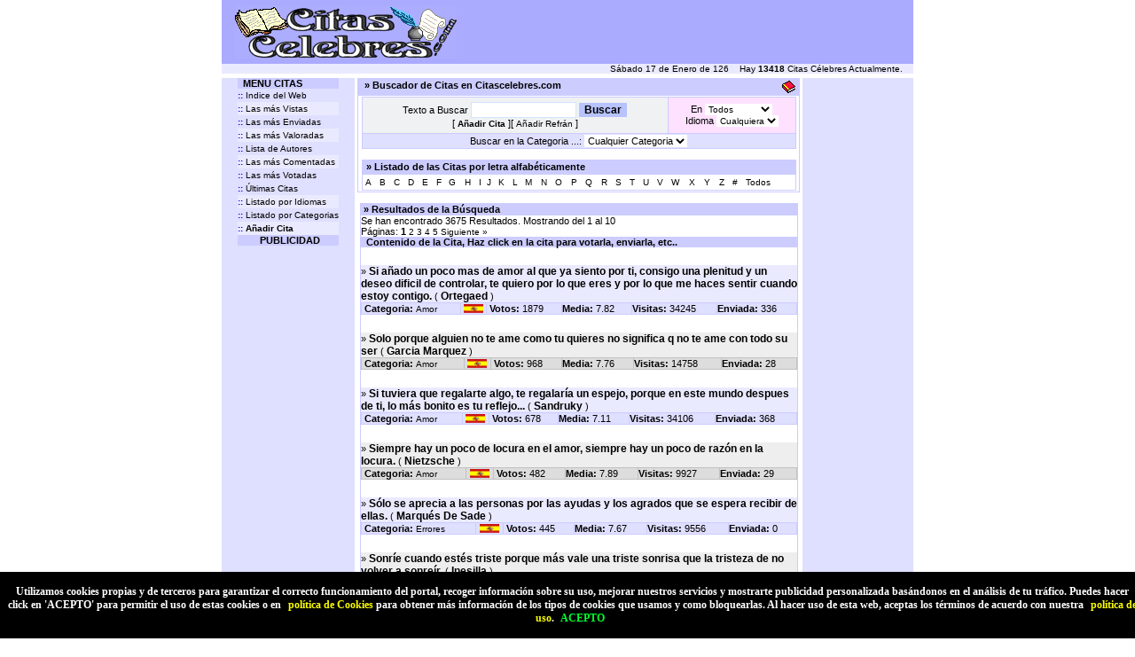

--- FILE ---
content_type: text/html; charset=iso-8859-1
request_url: https://www.citascelebres.com/buscar.phtml?letra=S
body_size: 5781
content:
<!DOCTYPE HTML PUBLIC "-//W3C//DTD HTML 4.0 Transitional//EN">
<html><head><title>CITASCELEBRES.COM - /buscar.phtml?letra=S - Citas, citas celebres, citas de amor, citas, cita, frases celebres, frases populares, frases cortas, citas celebres, citas, celebres, citas para ligar, encuentra miles de citas, frases celebres y refranes</title>
<meta name="keywords" content="CITASCELEBRES.COM - Citas, citas celebres, citas de amor, citas, cita, frases celebres, frases populares, frases cortas, citas celebres, citas, celebres, citas para ligar, encuentra miles de citas, frases celebres y refranes">
<meta name="rating" content="General">
<meta name="robots" content="all">
<meta name="revisit after" content="30 days"><link href="https://www.citascelebres.com/css/cookies.css" rel="stylesheet" type="text/css">
</head>
<body bgcolor="#FFFFFF" text="#000000" link="#0000FF" vlink="#0000FF" alink="#0000FF" leftmargin="0" topmargin="0" oncontextmenu="return false" onselectstart="return false" ondragstart="return false">

<script>
(function(i,s,o,g,r,a,m){i['GoogleAnalyticsObject']=r;i[r]=i[r]||function(){
(i[r].q=i[r].q||[]).push(arguments)},i[r].l=1*new Date();a=s.createElement(o),
m=s.getElementsByTagName(o)[0];a.async=1;a.src=g;m.parentNode.insertBefore(a,m)
})(window,document,'script','//www.google-analytics.com/analytics.js','ga');

ga('create', 'UA-41768357-1', 'citascelebres.com');
ga('send', 'pageview');

</script>

<script>
if (parent.frames.length > 0) {
    parent.location.href = self.document.location
}
</script>
<LINK href="https://www.citascelebres.com/styles/explorer.css" rel=STYLESHEET type=TEXT/CSS>

<table width="780" height="65" border="0" cellspacing="2" cellpadding="2" align="center" bgcolor="#AAAAFF">
<tr>
	<td width="150" height="70" colspan="0" rowspan="0" align="center" valign="top">
&nbsp;
</td>
	<td width="100%" colspan="0" rowspan="0" align="center" valign="top">
<table width="100%" height="100%" border="0" cellspacing="1" cellpadding="1" align="center">
<tr>
<td>
<!-- aqui logo  -->
<a href="https://www.citascelebres.com"><img src="https://www.citascelebres.com/img/logo.gif" width="250" height="60" border="0" alt="CitasCelebres.com"></a>
</td>
	<td width="100%" colspan="0" rowspan="0" align="center" valign="top">
<!-- 468x60-->
<ins data-revive-zoneid="4" data-revive-id="2ca7f867aebe02514c71d9345a7e26f4"></ins>
<script async src="//ads.publiservicio.com/www/delivery/asyncjs.php"></script>
</td>
</tr></table></td></tr></table>

<table width="780" border="0" cellspacing="0" cellpadding="0" align="center">
<tr><td align="right" valign="top" bgcolor="#EAEAFF">
<FONT face=verdana size=1 class="normal">
 <SCRIPT>
dows = new Array("Domingo","Lunes","Martes","Miércoles","Jueves","Viernes","Sábado");
months = new Array("Enero","Febrero","Marzo","Abril","Mayo","Junio","Julio","Agosto","Septiembre","Octubre","Noviembre","Diciembre");
now = new Date();
dow = now.getDay();
d = now.getDate();
m = now.getMonth();
h = now.getTime();
y = now.getYear();
document.write(dows[dow]+" "+d+" de "+months[m]+" de "+y);
</SCRIPT>
&nbsp;&nbsp;
Hay
 <strong>
13418</strong>
Citas C&eacute;lebres Actualmente. &nbsp;&nbsp;&nbsp;
</font>
</td></tr></table>
<div align="center">
<!-- 728x90-->
<ins data-revive-zoneid="1" data-revive-id="2ca7f867aebe02514c71d9345a7e26f4"></ins>
<script async src="//ads.publiservicio.com/www/delivery/asyncjs.php"></script>
</div>

<table width="780" border="0" cellspacing="0" cellpadding="0" align="center">
<tr>
   <td bgcolor="#FFFFFF"><img src="https://www.citascelebres.com/img/pixel.gif" width="100" height="5" border="0" alt="" align="top"></td>
</tr>
</table>

<table width="780" border="0" cellspacing="0" cellpadding="0" align="center">
<tr>
   <td width="150" align="center" valign="top" bgcolor="#DFDFFF">
   <table border="0" cellspacing="0" cellpadding="0">
<TBODY><tr><td  bgcolor="#CCCCFF">&nbsp;<font color="#000000"><strong> MENU CITAS </strong></font></td></TR>
<TR><td height="15">
<FONT face="Verdana, Arial, Helvetica, sans-serif" size=1>
<A href="https://www.citascelebres.com/" class="menu">
<font color="#0000FF"><strong>::</strong></font>
Indice del Web
</A></FONT>
</td></TR>
<tr bgcolor="#EAEAFF"><TD height="15">
<FONT face="Verdana, Arial, Helvetica, sans-serif" size=1>
<A href="https://www.citascelebres.com/top/index.phtml?top=vistos" class="menu">
<font color="#0000FF"><strong>::</strong></font>
Las más Vistas
</A></FONT>
</TD></TR>
<TR><TD height="15">
<FONT face="Verdana, Arial, Helvetica, sans-serif" size=1>
<A href="https://www.citascelebres.com/top/index.phtml?top=enviados" class="menu">
<font color="#0000FF"><strong>::</strong></font>
Las más Enviadas
</A></FONT>
</TD></TR>
<TR bgcolor="#EAEAFF"><TD height="15">
<FONT face="Verdana, Arial, Helvetica, sans-serif" size=1>
<A href="https://www.citascelebres.com/top/index.phtml?top=valorados" class="menu">
<font color="#0000FF"><strong>::</strong></font>
Las más Valoradas
</A></FONT>
</TD></TR>
<TR><TD height="15">
<FONT face="Verdana, Arial, Helvetica, sans-serif" size=1>
<A href="https://www.citascelebres.com/top/index.phtml?top=autores" class="menu">
<font color="#0000FF"><strong>::</strong></font>
Lista de Autores
</A></FONT>
</TD></TR>
<TR bgcolor="#EAEAFF"><TD height="15">
<FONT face="Verdana, Arial, Helvetica, sans-serif" size=1>
<A href="https://www.citascelebres.com/top/index.phtml?top=comentarios" class="menu">
<font color="#0000FF"><strong>::</strong></font>
Las más Comentadas
</A></FONT>
</TD></TR>
<TR><TD height="15">
<FONT face="Verdana, Arial, Helvetica, sans-serif" size=1>
<A href="https://www.citascelebres.com/top/index.phtml?top=votos" class="menu">
<font color="#0000FF"><strong>::</strong></font>
Las más Votadas
</A></FONT>
</TD></TR>
<TR><TD height="15">
<FONT face="Verdana, Arial, Helvetica, sans-serif" size=1>
<A href="https://www.citascelebres.com/ultimas_citas.phtml" class="menu">
<font color="#0000FF"><strong>::</strong></font>
Últimas Citas
</A></FONT>
</TD></TR>
<TR bgcolor="#EAEAFF"><TD height="15">
<FONT face="Verdana, Arial, Helvetica, sans-serif" size=1>
<A href="https://www.citascelebres.com/idiomas.phtml" class="menu">
<font color="#0000FF"><strong>::</strong></font>
Listado por Idiomas
</A></FONT>
</TD></TR>
<TR><TD height="15">
<FONT face="Verdana, Arial, Helvetica, sans-serif" size=1>
<A href="https://www.citascelebres.com/categorias.phtml" class="menu">
<font color="#0000FF"><strong>::</strong></font>
Listado por Categorias
</A></FONT>
</TD></TR>
<TR bgcolor="#EAEAFF"><TD height="15">
<FONT face="Verdana, Arial, Helvetica, sans-serif" size=1>
<A href="https://www.citascelebres.com/nueva_cita.phtml" class="menu">
<font color="#0000FF"><strong>::</strong></font>
<strong>Añadir Cita</strong>
</A></FONT>
</TD></TR>
<tr bgcolor="#CCCCFF"><td align="center">
&nbsp;<strong>PUBLICIDAD</strong>
</td></TR><TR>
<td width="100%" align="center" valign="top">
<table width="100%" border="0" cellspacing="2" cellpadding="2" align="center">
<tr>
<td width="100%" align="left" valign="top">
<br><br>
<!-- 120x600-->
<ins data-revive-zoneid="2" data-revive-id="2ca7f867aebe02514c71d9345a7e26f4"></ins>
<script async src="//ads.publiservicio.com/www/delivery/asyncjs.php"></script>

</div>
<br>
</font></td></tr></table>
</td></tr>
</TBODY></TABLE>
<img src="https://www.citascelebres.com/img/pixel.gif" width="150" height="1" border="0" alt="">
   </td>
   <td width="98%" align="center" valign="top">
   <table width="99%" border="0" cellspacing="1" cellpadding="1" align="center" bgcolor="#CCCCFF">

<TR bgColor=#CCCCFF>
<TD>
<table width="99%" border="0" cellspacing="0" cellpadding="0" align="center">
<tr>
	<td width="98%" align="left" valign="top"><B><FONT color=#000000>&nbsp;&raquo; Buscador de Citas  en Citascelebres.com</FONT></B></td>
	<td><img src="https://www.citascelebres.com/img/libro.gif" width="16" height="16" border="0" alt="Buscador de CitasCelebres.com"></td>
</tr>
</table>

</TD></TR>
<TR bgColor=#ffffff>
<TD>
<table width="99%" border="0" cellspacing="1" cellpadding="1" align="center" bgcolor="#CCCCFF">
<tr valign="middle" bgcolor="#F0F1F3" align="center">
<form action="https://www.citascelebres.com/buscar.phtml">
<td height="40" align="center">
Texto a Buscar
<input type="text" name="texto" size="15" value="">
<input type="submit" value="Buscar" class="botonbuscar">
<br>
[ <a href="https://www.citascelebres.com/nueva_cita.phtml" class="menu" target="_top"><b>Añadir Cita</b></a> ][ <a href="https://www.elrefranero.com/nuevo_refran.phtml" class="menu">A&ntilde;adir Refr&aacute;n</a> ]
</td><td bgcolor="#FEE1FF">
En
<select name="tip" style="font-size:10px;">
<option value="1" >Cita</option>
<option value="2">Autor</option>
<option value="3">Enviado por</option>
<option value="0" selected>Todos</option></select>

<br>
Idioma
<select name="lan" style="font-size:10px;">
<option value="1">Español</option>
<option value="2">English</option>
<option value="4">Catalán</option>
<option value="5">Gallego</option>
<option value="6">Italian</option>
<option value="7">Euskera</option>
<option value="8">German</option>
<option value="3">Português</option>
<option value="0"  Selected>Cualquiera</option>
</select>
</td></tr>
<tr><td width="100%" colspan="2" bgcolor="#DFDFFF">
<table width="100%" border="0" cellspacing="0" cellpadding="0" align="center">
<tr>
<td width="100%" align="center">
Buscar en la Categoria ...: <select name="cat" size="1">
<option value="" Selected>Cualquier Categoria</option>
<option value="1"no>Alegria</option>
<option value="2"no>Amistad</option>
<option value="3"no>Amor</option>
<option value="4"no>Animales</option>
<option value="5"no>Arte</option>
<option value="6"no>Belleza</option>
<option value="7"no>Ciencia</option>
<option value="8"no>Cine</option>
<option value="9"no>Codicia</option>
<option value="10"no>Comida</option>
<option value="11"no>Conciencia</option>
<option value="12"no>Constancia</option>
<option value="13"no>Defectos</option>
<option value="14"no>Dinero</option>
<option value="15"no>Divertidas</option>
<option value="16"no>Egoismo</option>
<option value="17"no>Enemigos</option>
<option value="18"no>Errores</option>
<option value="19"no>Esfuerzo</option>
<option value="20"no>Esperanza</option>
<option value="21"no>Esperar</option>
<option value="22"no>Estudios</option>
<option value="23"no>Fama</option>
<option value="24"no>Familia</option>
<option value="25"no>Felicidad</option>
<option value="26"no>Feminismo</option>
<option value="27"no>Filosofia</option>
<option value="28"no>Futuro</option>
<option value="29"no>Guerra</option>
<option value="30"no>Hablar</option>
<option value="31"no>Humanidad</option>
<option value="32"no>Humor</option>
<option value="33"no>Ideales</option>
<option value="34"no>Ideas</option>
<option value="35"no>Ignorancia</option>
<option value="36"no>Inform&aacute;tica</option>
<option value="37"no>Inteligencia</option>
<option value="38"no>Juegos</option>
<option value="39"no>La Vida</option>
<option value="40"no>Lectura</option>
<option value="41"no>Libertad</option>
<option value="42"no>Machismo</option>
<option value="43"no>Matrimonio</option>
<option value="44"no>Mentiras</option>
<option value="45"no>Moral</option>
<option value="46"no>Muerte</option>
<option value="47"no>Naturaleza</option>
<option value="48"no>Pasado</option>
<option value="60"no>Personales</option>
<option value="49"no>Presente</option>
<option value="50"no>Religi&oacute;n</option>
<option value="51"no>Sabiduria</option>
<option value="52"no>Salud</option>
<option value="53"no>Sexo</option>
<option value="0"no>Sin Clasificar</option>
<option value="54"no>Sociedad</option>
<option value="55"no>Soledad</option>
<option value="56"no>Sue&ntilde;os</option>
<option value="57"no>Trabajos</option>
<option value="58"no>Veh&iacute;culos</option>
<option value="59"no>Virtud</option>
</select>
</td>
</tr></table></td></tr>
</form>
</table>
<br>
<table width="99%" border="0" cellspacing="1" cellpadding="1" align="center" bgcolor="#CCCCFF">
<tr>
	<td> <font color="#000000">
	<strong> &nbsp;&raquo; Listado de las Citas por letra alfabéticamente</strong>
	</font></td>
</tr>
</table>

<table width="99%" border="0" cellspacing="1" cellpadding="1" align="center" bgcolor="#CCCCFF">
<tr bgcolor="#FFFFFF">
<td>
<table width="100%" border="0" cellspacing="1" cellpadding="1" align="center">
<tr>
<td><a href="https://www.citascelebres.com/buscar.phtml?letra=A" target="_top">A</a></td>
	<td><a href="https://www.citascelebres.com/buscar.phtml?letra=B" target="_top">B</a></td>
	<td><a href="https://www.citascelebres.com/buscar.phtml?letra=C" target="_top">C</a></td>
	<td><a href="https://www.citascelebres.com/buscar.phtml?letra=D" target="_top">D</a></td>
	<td><a href="https://www.citascelebres.com/buscar.phtml?letra=E" target="_top">E</a></td>
	<td><a href="https://www.citascelebres.com/buscar.phtml?letra=F" target="_top">F</a></td>
	<td><a href="https://www.citascelebres.com/buscar.phtml?letra=G" target="_top">G</a></td>
	<td><a href="https://www.citascelebres.com/buscar.phtml?letra=H" target="_top">H</a></td>
<td><a href="https://www.citascelebres.com/buscar.phtml?letra=I" target="_top">I</a></td>
<td><a href="https://www.citascelebres.com/buscar.phtml?letra=J" target="_top">J</a></td>
<td><a href="https://www.citascelebres.com/buscar.phtml?letra=K" target="_top">K</a></td>
<td><a href="https://www.citascelebres.com/buscar.phtml?letra=L" target="_top">L</a></td>
<td><a href="https://www.citascelebres.com/buscar.phtml?letra=M" target="_top">M</a></td>
<td><a href="https://www.citascelebres.com/buscar.phtml?letra=N" target="_top">N</a></td>
<td><a href="https://www.citascelebres.com/buscar.phtml?letra=O" target="_top">O</a></td>
<td><a href="https://www.citascelebres.com/buscar.phtml?letra=P" target="_top">P</a></td>
<td><a href="https://www.citascelebres.com/buscar.phtml?letra=Q" target="_top">Q</a></td>
<td><a href="https://www.citascelebres.com/buscar.phtml?letra=R" target="_top">R</a></td>
<td><a href="https://www.citascelebres.com/buscar.phtml?letra=S" target="_top">S</a></td>
<td><a href="https://www.citascelebres.com/buscar.phtml?letra=T" target="_top">T</a></td>
<td><a href="https://www.citascelebres.com/buscar.phtml?letra=U" target="_top">U</a></td>
<td><a href="https://www.citascelebres.com/buscar.phtml?letra=V" target="_top">V</a></td>
<td><a href="https://www.citascelebres.com/buscar.phtml?letra=W" target="_top">W</a></td>
<td><a href="https://www.citascelebres.com/buscar.phtml?letra=X" target="_top">X</a></td>
<td><a href="https://www.citascelebres.com/buscar.phtml?letra=Y" target="_top">Y</a></td>
<td><a href="https://www.citascelebres.com/buscar.phtml?letra=Z" target="_top">Z</a></td>
<td><a href="https://www.citascelebres.com/buscar.phtml?letra=unverified" target="_top">#</a></td>
<td><a href="https://www.citascelebres.com/buscar.phtml" target="_top">Todos</a></td>
</tr>
</table>
</td></tr>
</table>
</td></tr></table>
   <br>
   <table width="98%" border="0" cellspacing="1" cellpadding="0" align="center" bgcolor="#CCCCFF">

   <TR bgColor=#CCCCFF>
      <TD>
      <B><FONT color=#000000>&nbsp;&raquo;&nbsp;Resultados de la Búsqueda</FONT></B>
      </td>
   </TR> 
   <tr bgcolor="#FFFFFF">
   <td width="98%" align="left" valign="top">
          Se han encontrado 3675 Resultados. Mostrando del 1 al 10<br>
       Páginas: 
       <b>1</b> <a href="buscar.phtml?texto=&tip=0&lan=0&cat=&aut=&letra=S&fecha=&resul=2">2</a> <a href="buscar.phtml?texto=&tip=0&lan=0&cat=&aut=&letra=S&fecha=&resul=3">3</a> <a href="buscar.phtml?texto=&tip=0&lan=0&cat=&aut=&letra=S&fecha=&resul=4">4</a> <a href="buscar.phtml?texto=&tip=0&lan=0&cat=&aut=&letra=S&fecha=&resul=5">5</a> <a href="buscar.phtml?texto=&tip=0&lan=0&cat=&aut=&letra=S&fecha=&resul=2">Siguiente &raquo;</a>
       <table width="100%" border="0" cellspacing="0" cellpadding="0" align="center">
       <tr bgcolor="#CCCCFF">
           <td width="100%">&nbsp;&nbsp;<strong>Contenido de la Cita, Haz click en la cita para votarla, enviarla, etc..</strong></td>
       </tr>
                  <tr bgcolor="#ffffff">
               <td colspan="6"><img src="https://www.citascelebres.com/img/pixel.gif" alt="" width="400" height="20" border="0"></td>
           </tr>
           <tr bgcolor="#EAEAFF">
               <td colspan="6">&raquo; <a href="ver_cita.phtml?cod=1853" class="textocita" target="_top">Si añado un poco mas de amor al que ya siento por
ti, consigo una plenitud y un deseo dificil de
controlar, te quiero por lo que eres y por lo que
me haces sentir cuando estoy contigo.</a> ( <a href="buscar.phtml?aut=ortegaed" class="textocita" target="_top">Ortegaed</a> )
                              </td>
           </tr>
           <tr bgcolor="#ffffff">
               <td>
                   <table width="100%" border="0" cellspacing="1" cellpadding="0" align="center" bgcolor="#CCCCFF">
                       <tr bgcolor="#DFDFFF">
                           <td nowrap>&nbsp;<strong>Categoria:</strong> <a href="buscar.phtml?aut=ortegaed&cat=3&lan=1" class="menu" target="_top">Amor</a></td>
                           <td align="center"><a href="idiomas.phtml?lan=1" class="menu" target="_top"><img src="https://www.citascelebres.com/img/banderas/spain.gif" width="22" height="10" border="0" alt="Español"></a></td>
                           <td>&nbsp;<strong>Votos:</strong> 1879</td>
                           <td><strong>Media:</strong> 7.82 </td>
                           <td><strong>Visitas:</strong> 34245 </td>
                           <td><strong>Enviada:</strong> 336 </td>
                       </tr>
                   </table>
               </td>
           </tr>
                  <tr bgcolor="#ffffff">
               <td colspan="6"><img src="https://www.citascelebres.com/img/pixel.gif" alt="" width="400" height="20" border="0"></td>
           </tr>
           <tr bgcolor="#eeeeee">
               <td colspan="6">&raquo; <a href="ver_cita.phtml?cod=18170" class="textocita" target="_top">Solo porque alguien no te ame como tu quieres no significa q no te ame con todo su ser</a> ( <a href="buscar.phtml?aut=Garcia+Marquez" class="textocita" target="_top">Garcia Marquez</a> )
                              </td>
           </tr>
           <tr bgcolor="#ffffff">
               <td>
                   <table width="100%" border="0" cellspacing="1" cellpadding="0" align="center" bgcolor="#c1c1c1">
                       <tr bgcolor="#DDDDDD">
                           <td nowrap>&nbsp;<strong>Categoria:</strong> <a href="buscar.phtml?aut=Garcia+Marquez&cat=3&lan=1" class="menu" target="_top">Amor</a></td>
                           <td align="center"><a href="idiomas.phtml?lan=1" class="menu" target="_top"><img src="https://www.citascelebres.com/img/banderas/spain.gif" width="22" height="10" border="0" alt="Español"></a></td>
                           <td>&nbsp;<strong>Votos:</strong> 968</td>
                           <td><strong>Media:</strong> 7.76 </td>
                           <td><strong>Visitas:</strong> 14758 </td>
                           <td><strong>Enviada:</strong> 28 </td>
                       </tr>
                   </table>
               </td>
           </tr>
                  <tr bgcolor="#ffffff">
               <td colspan="6"><img src="https://www.citascelebres.com/img/pixel.gif" alt="" width="400" height="20" border="0"></td>
           </tr>
           <tr bgcolor="#EAEAFF">
               <td colspan="6">&raquo; <a href="ver_cita.phtml?cod=1149" class="textocita" target="_top">Si tuviera que regalarte algo, te regalaría un espejo, porque en este mundo despues de ti, lo más bonito es tu reflejo...</a> ( <a href="buscar.phtml?aut=Sandruky" class="textocita" target="_top">Sandruky</a> )
                              </td>
           </tr>
           <tr bgcolor="#ffffff">
               <td>
                   <table width="100%" border="0" cellspacing="1" cellpadding="0" align="center" bgcolor="#CCCCFF">
                       <tr bgcolor="#DFDFFF">
                           <td nowrap>&nbsp;<strong>Categoria:</strong> <a href="buscar.phtml?aut=Sandruky&cat=3&lan=1" class="menu" target="_top">Amor</a></td>
                           <td align="center"><a href="idiomas.phtml?lan=1" class="menu" target="_top"><img src="https://www.citascelebres.com/img/banderas/spain.gif" width="22" height="10" border="0" alt="Español"></a></td>
                           <td>&nbsp;<strong>Votos:</strong> 678</td>
                           <td><strong>Media:</strong> 7.11 </td>
                           <td><strong>Visitas:</strong> 34106 </td>
                           <td><strong>Enviada:</strong> 368 </td>
                       </tr>
                   </table>
               </td>
           </tr>
                  <tr bgcolor="#ffffff">
               <td colspan="6"><img src="https://www.citascelebres.com/img/pixel.gif" alt="" width="400" height="20" border="0"></td>
           </tr>
           <tr bgcolor="#eeeeee">
               <td colspan="6">&raquo; <a href="ver_cita.phtml?cod=13" class="textocita" target="_top">Siempre hay un poco de locura en el amor, siempre hay un poco de razón en la locura.</a> ( <a href="buscar.phtml?aut=NIETZSCHE" class="textocita" target="_top">Nietzsche</a> )
                              </td>
           </tr>
           <tr bgcolor="#ffffff">
               <td>
                   <table width="100%" border="0" cellspacing="1" cellpadding="0" align="center" bgcolor="#c1c1c1">
                       <tr bgcolor="#DDDDDD">
                           <td nowrap>&nbsp;<strong>Categoria:</strong> <a href="buscar.phtml?aut=NIETZSCHE&cat=3&lan=1" class="menu" target="_top">Amor</a></td>
                           <td align="center"><a href="idiomas.phtml?lan=1" class="menu" target="_top"><img src="https://www.citascelebres.com/img/banderas/spain.gif" width="22" height="10" border="0" alt="Español"></a></td>
                           <td>&nbsp;<strong>Votos:</strong> 482</td>
                           <td><strong>Media:</strong> 7.89 </td>
                           <td><strong>Visitas:</strong> 9927 </td>
                           <td><strong>Enviada:</strong> 29 </td>
                       </tr>
                   </table>
               </td>
           </tr>
                  <tr bgcolor="#ffffff">
               <td colspan="6"><img src="https://www.citascelebres.com/img/pixel.gif" alt="" width="400" height="20" border="0"></td>
           </tr>
           <tr bgcolor="#EAEAFF">
               <td colspan="6">&raquo; <a href="ver_cita.phtml?cod=12281" class="textocita" target="_top">Sólo se aprecia a las personas por las ayudas y los agrados que se espera recibir de ellas.</a> ( <a href="buscar.phtml?aut=Marqu%E9s+de+Sade" class="textocita" target="_top">Marqués De Sade</a> )
                              </td>
           </tr>
           <tr bgcolor="#ffffff">
               <td>
                   <table width="100%" border="0" cellspacing="1" cellpadding="0" align="center" bgcolor="#CCCCFF">
                       <tr bgcolor="#DFDFFF">
                           <td nowrap>&nbsp;<strong>Categoria:</strong> <a href="buscar.phtml?aut=Marqu%E9s+de+Sade&cat=18&lan=1" class="menu" target="_top">Errores</a></td>
                           <td align="center"><a href="idiomas.phtml?lan=1" class="menu" target="_top"><img src="https://www.citascelebres.com/img/banderas/spain.gif" width="22" height="10" border="0" alt="Español"></a></td>
                           <td>&nbsp;<strong>Votos:</strong> 445</td>
                           <td><strong>Media:</strong> 7.67 </td>
                           <td><strong>Visitas:</strong> 9556 </td>
                           <td><strong>Enviada:</strong> 0 </td>
                       </tr>
                   </table>
               </td>
           </tr>
                  <tr bgcolor="#ffffff">
               <td colspan="6"><img src="https://www.citascelebres.com/img/pixel.gif" alt="" width="400" height="20" border="0"></td>
           </tr>
           <tr bgcolor="#eeeeee">
               <td colspan="6">&raquo; <a href="ver_cita.phtml?cod=1508" class="textocita" target="_top">Sonríe cuando estés triste porque más vale una triste sonrisa que la tristeza de no volver a sonreír.</a> ( <a href="buscar.phtml?aut=Inesilla" class="textocita" target="_top">Inesilla</a> )
                              </td>
           </tr>
           <tr bgcolor="#ffffff">
               <td>
                   <table width="100%" border="0" cellspacing="1" cellpadding="0" align="center" bgcolor="#c1c1c1">
                       <tr bgcolor="#DDDDDD">
                           <td nowrap>&nbsp;<strong>Categoria:</strong> <a href="buscar.phtml?aut=Inesilla&cat=1&lan=1" class="menu" target="_top">Alegria</a></td>
                           <td align="center"><a href="idiomas.phtml?lan=1" class="menu" target="_top"><img src="https://www.citascelebres.com/img/banderas/spain.gif" width="22" height="10" border="0" alt="Español"></a></td>
                           <td>&nbsp;<strong>Votos:</strong> 512</td>
                           <td><strong>Media:</strong> 6.67 </td>
                           <td><strong>Visitas:</strong> 18398 </td>
                           <td><strong>Enviada:</strong> 93 </td>
                       </tr>
                   </table>
               </td>
           </tr>
                  <tr bgcolor="#ffffff">
               <td colspan="6"><img src="https://www.citascelebres.com/img/pixel.gif" alt="" width="400" height="20" border="0"></td>
           </tr>
           <tr bgcolor="#EAEAFF">
               <td colspan="6">&raquo; <a href="ver_cita.phtml?cod=1234" class="textocita" target="_top">Si amaste y no te amaron... si fingieron quererte y te engañaron... no culpes al amor que así lo quiso.. y piensa lo feliz que al mentir te hizo..</a> ( <a href="buscar.phtml?aut=Sandruky" class="textocita" target="_top">Sandruky</a> )
                              </td>
           </tr>
           <tr bgcolor="#ffffff">
               <td>
                   <table width="100%" border="0" cellspacing="1" cellpadding="0" align="center" bgcolor="#CCCCFF">
                       <tr bgcolor="#DFDFFF">
                           <td nowrap>&nbsp;<strong>Categoria:</strong> <a href="buscar.phtml?aut=Sandruky&cat=3&lan=1" class="menu" target="_top">Amor</a></td>
                           <td align="center"><a href="idiomas.phtml?lan=1" class="menu" target="_top"><img src="https://www.citascelebres.com/img/banderas/spain.gif" width="22" height="10" border="0" alt="Español"></a></td>
                           <td>&nbsp;<strong>Votos:</strong> 513</td>
                           <td><strong>Media:</strong> 6.47 </td>
                           <td><strong>Visitas:</strong> 20062 </td>
                           <td><strong>Enviada:</strong> 159 </td>
                       </tr>
                   </table>
               </td>
           </tr>
                  <tr bgcolor="#ffffff">
               <td colspan="6"><img src="https://www.citascelebres.com/img/pixel.gif" alt="" width="400" height="20" border="0"></td>
           </tr>
           <tr bgcolor="#eeeeee">
               <td colspan="6">&raquo; <a href="ver_cita.phtml?cod=10454" class="textocita" target="_top">Sólo lo que no cesa de doler, permanece en la memoria.</a> ( <a href="buscar.phtml?aut=Nietzsche" class="textocita" target="_top">Nietzsche</a> )
                              </td>
           </tr>
           <tr bgcolor="#ffffff">
               <td>
                   <table width="100%" border="0" cellspacing="1" cellpadding="0" align="center" bgcolor="#c1c1c1">
                       <tr bgcolor="#DDDDDD">
                           <td nowrap>&nbsp;<strong>Categoria:</strong> <a href="buscar.phtml?aut=Nietzsche&cat=3&lan=1" class="menu" target="_top">Amor</a></td>
                           <td align="center"><a href="idiomas.phtml?lan=1" class="menu" target="_top"><img src="https://www.citascelebres.com/img/banderas/spain.gif" width="22" height="10" border="0" alt="Español"></a></td>
                           <td>&nbsp;<strong>Votos:</strong> 391</td>
                           <td><strong>Media:</strong> 7.76 </td>
                           <td><strong>Visitas:</strong> 6892 </td>
                           <td><strong>Enviada:</strong> 8 </td>
                       </tr>
                   </table>
               </td>
           </tr>
                  <tr bgcolor="#ffffff">
               <td colspan="6"><img src="https://www.citascelebres.com/img/pixel.gif" alt="" width="400" height="20" border="0"></td>
           </tr>
           <tr bgcolor="#EAEAFF">
               <td colspan="6">&raquo; <a href="ver_cita.phtml?cod=10796" class="textocita" target="_top">Si a nuestra conciencia la amaestramos, nos besa al mismo tiempo que nos muerde.</a> ( <a href="buscar.phtml?aut=Nietzsche" class="textocita" target="_top">Nietzsche</a> )
                              </td>
           </tr>
           <tr bgcolor="#ffffff">
               <td>
                   <table width="100%" border="0" cellspacing="1" cellpadding="0" align="center" bgcolor="#CCCCFF">
                       <tr bgcolor="#DFDFFF">
                           <td nowrap>&nbsp;<strong>Categoria:</strong> <a href="buscar.phtml?aut=Nietzsche&cat=11&lan=1" class="menu" target="_top">Conciencia</a></td>
                           <td align="center"><a href="idiomas.phtml?lan=1" class="menu" target="_top"><img src="https://www.citascelebres.com/img/banderas/spain.gif" width="22" height="10" border="0" alt="Español"></a></td>
                           <td>&nbsp;<strong>Votos:</strong> 384</td>
                           <td><strong>Media:</strong> 7.52 </td>
                           <td><strong>Visitas:</strong> 4530 </td>
                           <td><strong>Enviada:</strong> 1 </td>
                       </tr>
                   </table>
               </td>
           </tr>
                  <tr bgcolor="#ffffff">
               <td colspan="6"><img src="https://www.citascelebres.com/img/pixel.gif" alt="" width="400" height="20" border="0"></td>
           </tr>
           <tr bgcolor="#eeeeee">
               <td colspan="6">&raquo; <a href="ver_cita.phtml?cod=3364" class="textocita" target="_top">Se que en tu corazón hay sitio para mucha gente y me gustaria estar presente en él; no pido que sea el mejor trocito ni el más grande, sólo con saber que estoy allí seré feliz.</a> ( <a href="buscar.phtml?aut=Pendenciero" class="textocita" target="_top">Pendenciero</a> )
                              </td>
           </tr>
           <tr bgcolor="#ffffff">
               <td>
                   <table width="100%" border="0" cellspacing="1" cellpadding="0" align="center" bgcolor="#c1c1c1">
                       <tr bgcolor="#DDDDDD">
                           <td nowrap>&nbsp;<strong>Categoria:</strong> <a href="buscar.phtml?aut=Pendenciero&cat=2&lan=1" class="menu" target="_top">Amistad</a></td>
                           <td align="center"><a href="idiomas.phtml?lan=1" class="menu" target="_top"><img src="https://www.citascelebres.com/img/banderas/spain.gif" width="22" height="10" border="0" alt="Español"></a></td>
                           <td>&nbsp;<strong>Votos:</strong> 439</td>
                           <td><strong>Media:</strong> 6.48 </td>
                           <td><strong>Visitas:</strong> 13113 </td>
                           <td><strong>Enviada:</strong> 279 </td>
                       </tr>
                   </table>
               </td>
           </tr>
              
       <tr bgcolor="#CCCCFF">
           <td width="100%" colspan="6" align="center" bgcolor="#CCCCFF">
               <table width="100%" border="0" cellspacing="0" cellpadding="0" align="center" bgcolor="#CCCCFF">
               <tr>
                   <td width="33%">
                                                  <font color="#000000"><b>&laquo; Anterior</b></font>
                                          </td>
                   <td width="34%" align="center"><b><a href="https://www.citascelebres.com" target="_top" class="ultimasaltas">Inicio</a> <font color="#000000">-</font> <a href="nueva_cita.phtml" class="ultimasaltas" target="_top">Añadir Cita</a></b></td>
                   <td width="33%" align="right"><b>
                         
                           <a href="buscar.phtml?texto=&tip=0&lan=0&cat=&aut=&letra=S&fecha=&resul=2" class="ultimasaltas">Siguientes &raquo;</a>
                                          </b></td>
               </tr>
               </table>
           </td>
       </tr>
       </table>
      <br></td></TR></TABLE><br></td>
   <td width="125" align="left" valign="top" bgcolor="#DFDFFF">
       <img src="https://www.citascelebres.com/img/pixel.gif" width="125" height="1" border="0" alt="" align="top"><br>
          </td></tr></table>

<table width="780" border="0" cellspacing="1" cellpadding="0" align="center" bordercolor="#000000">
<tr><td align="center" bgcolor="#CCCCFF"><strong>ALGUNAS WEBS DE NUESTRA RED DE WEBS - VISITALAS, NO TE LAS PIERDAS</strong></td></tr>
<tr><td align="center" bgcolor="#CCCCFF">
<font face="Verdana" color="#000000" size="1"><div align="center"><A href="https://www.hgmnetwork.com"><FONT color=#000000 face=Verdana><b>© 2000-2026 HGM Network  Todos los derechos Reservados.</b></FONT></A> </div></font>
</td></tr></table>

<div align="center" class="normal"><b>
Al visitar estas p&aacute;ginas, se entiende que acepta los <a href="https://www.hgmnetwork.com/acerca-de/" style="color: #330099;" class="menu"><strong>Terminos y Condiciones de nuestros servicios</strong></a> y es mayor de edad en su Pais.
 &nbsp;&nbsp;&nbsp;
 </div>
<!--//BLOQUE COOKIES-->
<div id="barraaceptacion">
	<div class="inner">
	Utilizamos cookies propias y de terceros para garantizar el correcto funcionamiento del portal, recoger información sobre su uso, mejorar nuestros servicios y mostrarte publicidad personalizada basándonos en el análisis de tu tráfico. Puedes hacer click en 'ACEPTO' para permitir el uso de estas cookies o en <a href="https://www.hgmnetwork.com/acerca-de/#cookies" id="CONSTANT_OPEN_URL"  class="info"  >política de Cookies</a> para obtener más información de los tipos de cookies que usamos y como bloquearlas.  Al hacer uso de esta web, aceptas los términos de acuerdo con nuestra <a href="https://www.hgmnetwork.com/acerca-de/" class="info">política de uso</a>. <a href="javascript:void(0);" class="ok" onclick="PonerCookie();"><b>ACEPTO</b></a>	</div>
</div>

<script>
function getCookie(c_name){
	var c_value = document.cookie;
	var c_start = c_value.indexOf(" " + c_name + "=");
	if (c_start == -1){
		c_start = c_value.indexOf(c_name + "=");
	}
	if (c_start == -1){
		c_value = null;
	}else{
		c_start = c_value.indexOf("=", c_start) + 1;
		var c_end = c_value.indexOf(";", c_start);
		if (c_end == -1){
			c_end = c_value.length;
		}
		c_value = unescape(c_value.substring(c_start,c_end));
	}
	return c_value;
}

function setCookie(c_name,value,exdays){
	var exdate=new Date();
	exdate.setDate(exdate.getDate() + exdays);
	var c_value=escape(value) + ((exdays==null) ? "" : "; expires="+exdate.toUTCString());
	document.cookie=c_name + "=" + c_value;
}

if(getCookie('tiendaaviso')!="1"){
	document.getElementById("barraaceptacion").style.display="block";
}
function PonerCookie(){
	setCookie('tiendaaviso','1',365);
	document.getElementById("barraaceptacion").style.display="none";
}
</script>
<!--//FIN BLOQUE COOKIES-->

 </body></html>


</BODY></HTML>

--- FILE ---
content_type: text/css
request_url: https://www.citascelebres.com/css/cookies.css
body_size: 172
content:
/*
body {
	margin: 0;
	padding: 0;
	background-color: #333;
}
*/
#barraaceptacion {
	display:none;
	position:fixed;
	left:0px;
	right:0px;
	bottom:0px;
	padding-bottom:20px;
	width:100%;
	text-align:center;
	min-height:55px;
	background-color: #000;
	color:#fff;
	z-index:99999;
}

.inner {
	width:100%;
	position:absolute;
	padding-left:5px;
	font-family:verdana;
	font-size:12px;
	top:20%;
}

.inner a {font-family:verdana;font-size:12px;}
.inner a.ok {padding:4px;color:#00ff2e;text-decoration:none;}
.inner a.info {padding-left:5px;text-decoration:none;color:#faff00;}